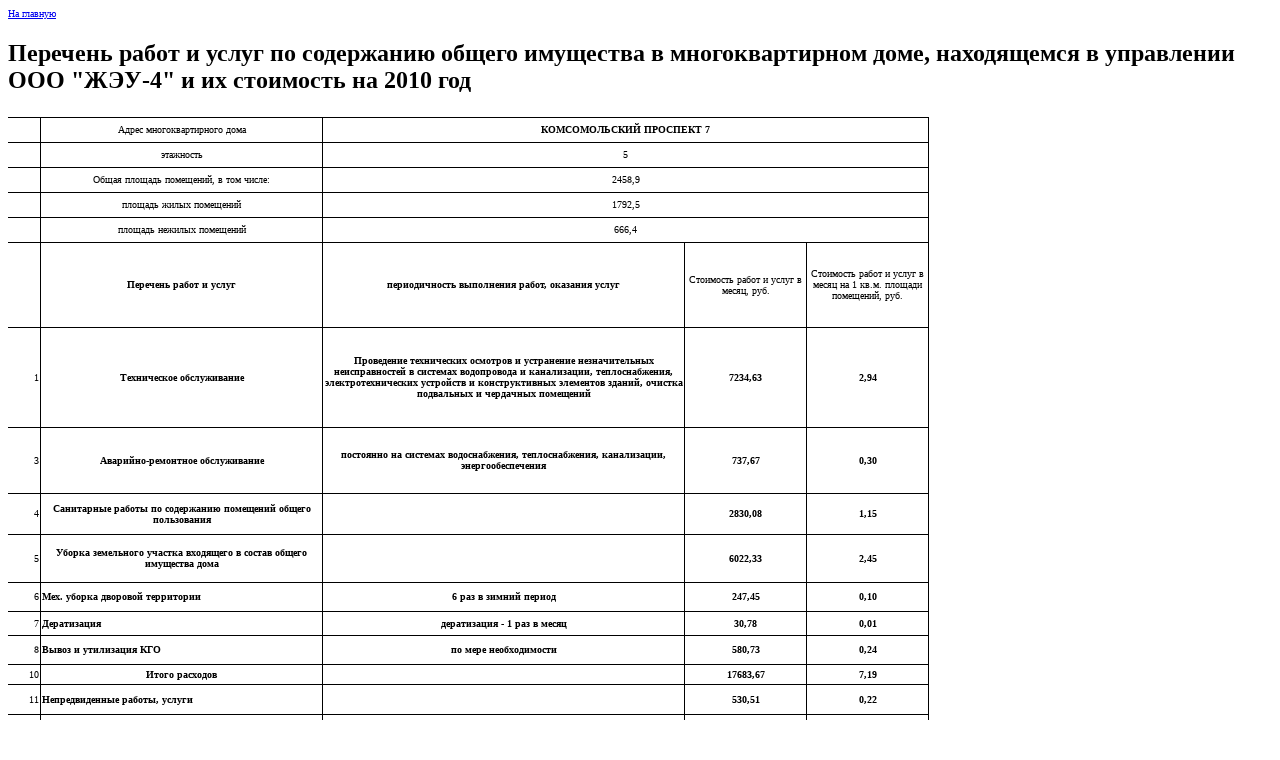

--- FILE ---
content_type: text/html
request_url: http://geu-4.ru/files/tarif_komsompr-7-2010.html
body_size: 2512
content:
<!DOCTYPE HTML PUBLIC "-//W3C//DTD HTML 3.2//EN">
<HTML>
<HEAD>
	<META HTTP-EQUIV="CONTENT-TYPE" CONTENT="text/html; charset=windows-1251">
	<TITLE>Перечень работ и услуг по содержанию МКД: Комсомольский проспект-7 и стоимость на 2010 год</TITLE>
	<META NAME="GENERATOR" CONTENT="OpenOffice.org 3.1  (Win32)">
	<META NAME="AUTHOR" CONTENT="Фрезе">
	<META NAME="CREATED" CONTENT="20090401;15231000">
	<META NAME="CHANGEDBY" CONTENT="Москалишин">
	<META NAME="CHANGED" CONTENT="20101203;20483900">
	<STYLE>
		<!-- 
		BODY,DIV,TABLE,THEAD,TBODY,TFOOT,TR,TH,TD,P { font-family:"Arial Cyr"; font-size:x-small }
		 -->
	</STYLE>
</HEAD>

<BODY TEXT="#000000">
<a href="../index.html">На главную</a>
<br><br>
<p>
<B><FONT FACE="Calibri" SIZE=5 COLOR="#000000">Перечень работ и услуг по содержанию общего имущества в многоквартирном доме, находящемся в управлении ООО &quot;ЖЭУ-4&quot; и их стоимость на 2010 год</FONT></B>
</p>
<TABLE FRAME=VOID CELLSPACING=0 COLS=5 RULES=NONE BORDER=0>
	<COLGROUP><COL WIDTH=30><COL WIDTH=280><COL WIDTH=360><COL WIDTH=120><COL WIDTH=120></COLGROUP>
	<TBODY>
		<TR>
			<TD WIDTH=30 HEIGHT=5 ALIGN=LEFT><BR></TD>
			<TD WIDTH=280 ALIGN=LEFT><BR></TD><TD WIDTH=360 ALIGN=LEFT><BR></TD>
			<TD WIDTH=120 ALIGN=LEFT><BR></TD><TD WIDTH=120 ALIGN=LEFT><BR></TD>
			<TD WIDTH=5 ALIGN=LEFT><BR></TD>
		</TR>
		<TR>
			<TD STYLE="border-top: 1px solid #000000; border-bottom: 1px solid #000000; border-left: 1px solid #000000; border-right: 1px solid #000000" HEIGHT=25 ALIGN=LEFT><FONT FACE="Calibri" COLOR="#000000"><BR></FONT></TD>
			<TD STYLE="border-top: 1px solid #000000; border-bottom: 1px solid #000000; border-left: 1px solid #000000; border-right: 1px solid #000000" ALIGN=CENTER VALIGN=MIDDLE><FONT FACE="Calibri" COLOR="#000000">Адрес многоквартирного дома</FONT></TD>
			<TD STYLE="border-top: 1px solid #000000; border-bottom: 1px solid #000000; border-left: 1px solid #000000; border-right: 1px solid #000000" COLSPAN=3 ALIGN=CENTER VALIGN=MIDDLE><B><FONT FACE="Calibri" COLOR="#000000">КОМСОМОЛЬСКИЙ ПРОСПЕКТ 7</FONT></B></TD>
			</TR>
		<TR>
			<TD STYLE="border-top: 1px solid #000000; border-bottom: 1px solid #000000; border-left: 1px solid #000000; border-right: 1px solid #000000" HEIGHT=25 ALIGN=LEFT><FONT FACE="Calibri" COLOR="#000000"><BR></FONT></TD>
			<TD STYLE="border-top: 1px solid #000000; border-bottom: 1px solid #000000; border-left: 1px solid #000000; border-right: 1px solid #000000" ALIGN=CENTER VALIGN=MIDDLE><FONT FACE="Calibri" COLOR="#000000">этажность</FONT></TD>
			<TD STYLE="border-top: 1px solid #000000; border-bottom: 1px solid #000000; border-left: 1px solid #000000; border-right: 1px solid #000000" COLSPAN=3 ALIGN=CENTER VALIGN=MIDDLE SDVAL="5" SDNUM="1049;"><FONT FACE="Calibri" COLOR="#000000">5</FONT></TD>
			</TR>
		<TR>
			<TD STYLE="border-top: 1px solid #000000; border-bottom: 1px solid #000000; border-left: 1px solid #000000; border-right: 1px solid #000000" HEIGHT=25 ALIGN=LEFT><FONT FACE="Calibri" COLOR="#000000"><BR></FONT></TD>
			<TD STYLE="border-top: 1px solid #000000; border-bottom: 1px solid #000000; border-left: 1px solid #000000; border-right: 1px solid #000000" ALIGN=CENTER VALIGN=MIDDLE><FONT FACE="Calibri" COLOR="#000000">Общая площадь  помещений, в том числе:</FONT></TD>
			<TD STYLE="border-top: 1px solid #000000; border-bottom: 1px solid #000000; border-left: 1px solid #000000; border-right: 1px solid #000000" COLSPAN=3 ALIGN=CENTER VALIGN=MIDDLE SDVAL="2458,9" SDNUM="1049;"><FONT FACE="Calibri" COLOR="#000000">2458,9</FONT></TD>
			</TR>
		<TR>
			<TD STYLE="border-top: 1px solid #000000; border-bottom: 1px solid #000000; border-left: 1px solid #000000; border-right: 1px solid #000000" HEIGHT=25 ALIGN=LEFT><FONT FACE="Calibri" COLOR="#000000"><BR></FONT></TD>
			<TD STYLE="border-top: 1px solid #000000; border-bottom: 1px solid #000000; border-left: 1px solid #000000; border-right: 1px solid #000000" ALIGN=CENTER VALIGN=MIDDLE><FONT FACE="Calibri" COLOR="#000000">площадь жилых помещений</FONT></TD>
			<TD STYLE="border-top: 1px solid #000000; border-bottom: 1px solid #000000; border-left: 1px solid #000000; border-right: 1px solid #000000" COLSPAN=3 ALIGN=CENTER VALIGN=MIDDLE SDVAL="1792,5" SDNUM="1049;"><FONT FACE="Calibri" COLOR="#000000">1792,5</FONT></TD>
			</TR>
		<TR>
			<TD STYLE="border-top: 1px solid #000000; border-bottom: 1px solid #000000; border-left: 1px solid #000000; border-right: 1px solid #000000" HEIGHT=25 ALIGN=LEFT><FONT FACE="Calibri" COLOR="#000000"><BR></FONT></TD>
			<TD STYLE="border-top: 1px solid #000000; border-bottom: 1px solid #000000; border-left: 1px solid #000000; border-right: 1px solid #000000" ALIGN=CENTER VALIGN=MIDDLE><FONT FACE="Calibri" COLOR="#000000">площадь нежилых помещений</FONT></TD>
			<TD STYLE="border-top: 1px solid #000000; border-bottom: 1px solid #000000; border-left: 1px solid #000000; border-right: 1px solid #000000" COLSPAN=3 ALIGN=CENTER VALIGN=MIDDLE SDVAL="666,4" SDNUM="1049;"><FONT FACE="Calibri" COLOR="#000000">666,4</FONT></TD>
			</TR>
		<TR>
			<TD STYLE="border-top: 1px solid #000000; border-bottom: 1px solid #000000; border-left: 1px solid #000000; border-right: 1px solid #000000" HEIGHT=85 ALIGN=LEFT><FONT FACE="Calibri" COLOR="#000000"><BR></FONT></TD>
			<TD STYLE="border-top: 1px solid #000000; border-bottom: 1px solid #000000; border-left: 1px solid #000000; border-right: 1px solid #000000" ALIGN=CENTER VALIGN=MIDDLE><B><FONT FACE="Calibri" COLOR="#000000">Перечень работ и услуг</FONT></B></TD>
			<TD STYLE="border-top: 1px solid #000000; border-bottom: 1px solid #000000; border-left: 1px solid #000000; border-right: 1px solid #000000" ALIGN=CENTER VALIGN=MIDDLE><B><FONT FACE="Calibri" COLOR="#000000">периодичность выполнения работ, оказания услуг</FONT></B></TD>
			<TD STYLE="border-top: 1px solid #000000; border-bottom: 1px solid #000000; border-left: 1px solid #000000; border-right: 1px solid #000000" ALIGN=CENTER VALIGN=MIDDLE><FONT FACE="Calibri" COLOR="#000000">Стоимость работ и услуг в месяц, руб.</FONT></TD>
			<TD STYLE="border-top: 1px solid #000000; border-bottom: 1px solid #000000; border-left: 1px solid #000000; border-right: 1px solid #000000" ALIGN=CENTER VALIGN=MIDDLE><FONT FACE="Calibri" COLOR="#000000">Стоимость работ и услуг  в месяц на 1 кв.м. площади  помещений, руб.</FONT></TD>
		</TR>
		<TR>
			<TD STYLE="border-top: 1px solid #000000; border-bottom: 1px solid #000000; border-left: 1px solid #000000; border-right: 1px solid #000000" HEIGHT=100 ALIGN=RIGHT SDVAL="1" SDNUM="1049;"><FONT FACE="Calibri" COLOR="#000000">1</FONT></TD>
			<TD STYLE="border-top: 1px solid #000000; border-bottom: 1px solid #000000; border-left: 1px solid #000000; border-right: 1px solid #000000" ALIGN=CENTER VALIGN=MIDDLE><B><FONT FACE="Calibri" COLOR="#000000">Техническое обслуживание</FONT></B></TD>
			<TD STYLE="border-top: 1px solid #000000; border-bottom: 1px solid #000000; border-left: 1px solid #000000; border-right: 1px solid #000000" ALIGN=CENTER VALIGN=MIDDLE><B><FONT FACE="Calibri" COLOR="#000000">Проведение технических осмотров и устранение незначительных неисправностей в системах водопровода и канализации, теплоснабжения, электротехнических устройств и конструктивных элементов зданий, очистка подвальных и чердачных помещений </FONT></B></TD>
			<TD STYLE="border-top: 1px solid #000000; border-bottom: 1px solid #000000; border-left: 1px solid #000000; border-right: 1px solid #000000" ALIGN=CENTER VALIGN=MIDDLE SDVAL="7234,63379739621" SDNUM="1049;0;0,00"><B><FONT FACE="Calibri" COLOR="#000000">7234,63</FONT></B></TD>
			<TD STYLE="border-top: 1px solid #000000; border-bottom: 1px solid #000000; border-left: 1px solid #000000; border-right: 1px solid #000000" ALIGN=CENTER VALIGN=MIDDLE SDVAL="2,94222367619513" SDNUM="1049;0;0,00"><B><FONT FACE="Calibri" COLOR="#000000">2,94</FONT></B></TD>
		</TR>
		<TR>
			<TD STYLE="border-top: 1px solid #000000; border-bottom: 1px solid #000000; border-left: 1px solid #000000; border-right: 1px solid #000000" HEIGHT=66 ALIGN=RIGHT SDVAL="3" SDNUM="1049;"><FONT FACE="Calibri" COLOR="#000000">3</FONT></TD>
			<TD STYLE="border-top: 1px solid #000000; border-bottom: 1px solid #000000; border-left: 1px solid #000000; border-right: 1px solid #000000" ALIGN=CENTER VALIGN=MIDDLE><B><FONT FACE="Calibri" COLOR="#000000">Аварийно-ремонтное обслуживание</FONT></B></TD>
			<TD STYLE="border-top: 1px solid #000000; border-bottom: 1px solid #000000; border-left: 1px solid #000000; border-right: 1px solid #000000" ALIGN=CENTER VALIGN=MIDDLE><B><FONT FACE="Calibri" COLOR="#000000">постоянно на системах водоснабжения, теплоснабжения, канализации, энергообеспечения</FONT></B></TD>
			<TD STYLE="border-top: 1px solid #000000; border-bottom: 1px solid #000000; border-left: 1px solid #000000; border-right: 1px solid #000000" ALIGN=CENTER VALIGN=MIDDLE SDVAL="737,67" SDNUM="1049;0;0,00"><B><FONT FACE="Calibri" COLOR="#000000">737,67</FONT></B></TD>
			<TD STYLE="border-top: 1px solid #000000; border-bottom: 1px solid #000000; border-left: 1px solid #000000; border-right: 1px solid #000000" ALIGN=CENTER VALIGN=MIDDLE SDVAL="0,3" SDNUM="1049;0;0,00"><B><FONT FACE="Calibri" COLOR="#000000">0,30</FONT></B></TD>
		</TR>
		<TR>
			<TD STYLE="border-top: 1px solid #000000; border-bottom: 1px solid #000000; border-left: 1px solid #000000; border-right: 1px solid #000000" HEIGHT=41 ALIGN=RIGHT SDVAL="4" SDNUM="1049;"><FONT FACE="Calibri" COLOR="#000000">4</FONT></TD>
			<TD STYLE="border-top: 1px solid #000000; border-bottom: 1px solid #000000; border-left: 1px solid #000000; border-right: 1px solid #000000" ALIGN=CENTER VALIGN=MIDDLE><B><FONT FACE="Calibri" COLOR="#000000">Санитарные работы  по содержанию помещений общего пользования</FONT></B></TD>
			<TD STYLE="border-top: 1px solid #000000; border-bottom: 1px solid #000000; border-left: 1px solid #000000; border-right: 1px solid #000000" ALIGN=CENTER SDNUM="1049;0;0,00"><B><FONT FACE="Calibri" COLOR="#000000"><BR></FONT></B></TD>
			<TD STYLE="border-top: 1px solid #000000; border-bottom: 1px solid #000000; border-left: 1px solid #000000; border-right: 1px solid #000000" ALIGN=CENTER SDVAL="2830,078524" SDNUM="1049;0;0,00"><B><FONT FACE="Calibri" COLOR="#000000">2830,08</FONT></B></TD>
			<TD STYLE="border-top: 1px solid #000000; border-bottom: 1px solid #000000; border-left: 1px solid #000000; border-right: 1px solid #000000" ALIGN=CENTER SDVAL="1,1509530782057" SDNUM="1049;0;0,00"><B><FONT FACE="Calibri" COLOR="#000000">1,15</FONT></B></TD>
		</TR>
		<TR>
			<TD STYLE="border-top: 1px solid #000000; border-bottom: 1px solid #000000; border-left: 1px solid #000000; border-right: 1px solid #000000" HEIGHT=48 ALIGN=RIGHT SDVAL="5" SDNUM="1049;"><FONT FACE="Calibri" COLOR="#000000">5</FONT></TD>
			<TD STYLE="border-top: 1px solid #000000; border-bottom: 1px solid #000000; border-left: 1px solid #000000; border-right: 1px solid #000000" ALIGN=CENTER VALIGN=MIDDLE><B><FONT FACE="Calibri" COLOR="#000000">Уборка земельного участка входящего в состав общего имущества дома</FONT></B></TD>
			<TD STYLE="border-top: 1px solid #000000; border-bottom: 1px solid #000000; border-left: 1px solid #000000; border-right: 1px solid #000000" ALIGN=CENTER SDNUM="1049;0;0,00"><B><FONT FACE="Calibri" COLOR="#000000"><BR></FONT></B></TD>
			<TD STYLE="border-top: 1px solid #000000; border-bottom: 1px solid #000000; border-left: 1px solid #000000; border-right: 1px solid #000000" ALIGN=CENTER SDVAL="6022,332204" SDNUM="1049;0;0,00"><B><FONT FACE="Calibri" COLOR="#000000">6022,33</FONT></B></TD>
			<TD STYLE="border-top: 1px solid #000000; border-bottom: 1px solid #000000; border-left: 1px solid #000000; border-right: 1px solid #000000" ALIGN=CENTER SDVAL="2,44919769165074" SDNUM="1049;0;0,00"><B><FONT FACE="Calibri" COLOR="#000000">2,45</FONT></B></TD>
		</TR>
		<TR>
			<TD STYLE="border-top: 1px solid #000000; border-bottom: 1px solid #000000; border-left: 1px solid #000000; border-right: 1px solid #000000" HEIGHT=29 ALIGN=RIGHT SDVAL="6" SDNUM="1049;"><FONT FACE="Calibri" COLOR="#000000">6</FONT></TD>
			<TD STYLE="border-top: 1px solid #000000; border-bottom: 1px solid #000000; border-left: 1px solid #000000; border-right: 1px solid #000000" ALIGN=LEFT VALIGN=MIDDLE><B><FONT FACE="Calibri" COLOR="#000000">Мех. уборка  дворовой территории</FONT></B></TD>
			<TD STYLE="border-top: 1px solid #000000; border-bottom: 1px solid #000000; border-left: 1px solid #000000; border-right: 1px solid #000000" ALIGN=CENTER VALIGN=MIDDLE><B><FONT FACE="Calibri" COLOR="#000000">6 раз в зимний период</FONT></B></TD>
			<TD STYLE="border-top: 1px solid #000000; border-bottom: 1px solid #000000; border-left: 1px solid #000000; border-right: 1px solid #000000" ALIGN=CENTER VALIGN=MIDDLE SDVAL="247,454" SDNUM="1049;0;0,00"><B><FONT FACE="Calibri" COLOR="#000000">247,45</FONT></B></TD>
			<TD STYLE="border-top: 1px solid #000000; border-bottom: 1px solid #000000; border-left: 1px solid #000000; border-right: 1px solid #000000" ALIGN=CENTER VALIGN=MIDDLE SDVAL="0,100636056773354" SDNUM="1049;0;0,00"><B><FONT FACE="Calibri" COLOR="#000000">0,10</FONT></B></TD>
		</TR>
		<TR>
			<TD STYLE="border-top: 1px solid #000000; border-bottom: 1px solid #000000; border-left: 1px solid #000000; border-right: 1px solid #000000" HEIGHT=24 ALIGN=RIGHT SDVAL="7" SDNUM="1049;"><FONT FACE="Calibri" COLOR="#000000">7</FONT></TD>
			<TD STYLE="border-top: 1px solid #000000; border-bottom: 1px solid #000000; border-left: 1px solid #000000; border-right: 1px solid #000000" ALIGN=LEFT VALIGN=MIDDLE><B><FONT FACE="Calibri" COLOR="#000000">Дератизация</FONT></B></TD>
			<TD STYLE="border-top: 1px solid #000000; border-bottom: 1px solid #000000; border-left: 1px solid #000000; border-right: 1px solid #000000" ALIGN=CENTER VALIGN=MIDDLE><B><FONT FACE="Calibri" COLOR="#000000">дератизация - 1 раз в месяц</FONT></B></TD>
			<TD STYLE="border-top: 1px solid #000000; border-bottom: 1px solid #000000; border-left: 1px solid #000000; border-right: 1px solid #000000" ALIGN=CENTER VALIGN=MIDDLE SDVAL="30,7755" SDNUM="1049;0;0,00"><B><FONT FACE="Calibri" COLOR="#000000">30,78</FONT></B></TD>
			<TD STYLE="border-top: 1px solid #000000; border-bottom: 1px solid #000000; border-left: 1px solid #000000; border-right: 1px solid #000000" ALIGN=CENTER VALIGN=MIDDLE SDVAL="0,0125317615440997" SDNUM="1049;0;0,00"><B><FONT FACE="Calibri" COLOR="#000000">0,01</FONT></B></TD>
		</TR>
		<TR>
			<TD STYLE="border-top: 1px solid #000000; border-bottom: 1px solid #000000; border-left: 1px solid #000000; border-right: 1px solid #000000" HEIGHT=29 ALIGN=RIGHT SDVAL="8" SDNUM="1049;"><FONT FACE="Calibri" COLOR="#000000">8</FONT></TD>
			<TD STYLE="border-top: 1px solid #000000; border-bottom: 1px solid #000000; border-left: 1px solid #000000; border-right: 1px solid #000000" ALIGN=LEFT VALIGN=MIDDLE><B><FONT FACE="Calibri" COLOR="#000000">Вывоз и утилизация КГО</FONT></B></TD>
			<TD STYLE="border-top: 1px solid #000000; border-bottom: 1px solid #000000; border-left: 1px solid #000000; border-right: 1px solid #000000" ALIGN=CENTER VALIGN=MIDDLE><B><FONT FACE="Calibri" COLOR="#000000">по мере необходимости</FONT></B></TD>
			<TD STYLE="border-top: 1px solid #000000; border-bottom: 1px solid #000000; border-left: 1px solid #000000; border-right: 1px solid #000000" ALIGN=CENTER VALIGN=MIDDLE SDVAL="580,726" SDNUM="1049;0;0,00"><B><FONT FACE="Calibri" COLOR="#000000">580,73</FONT></B></TD>
			<TD STYLE="border-top: 1px solid #000000; border-bottom: 1px solid #000000; border-left: 1px solid #000000; border-right: 1px solid #000000" ALIGN=CENTER VALIGN=MIDDLE SDVAL="0,236173085526048" SDNUM="1049;0;0,00"><B><FONT FACE="Calibri" COLOR="#000000">0,24</FONT></B></TD>
		</TR>
		<TR>
			<TD STYLE="border-top: 1px solid #000000; border-bottom: 1px solid #000000; border-left: 1px solid #000000; border-right: 1px solid #000000" HEIGHT=20 ALIGN=RIGHT SDVAL="10" SDNUM="1049;"><FONT FACE="Calibri" COLOR="#000000">10</FONT></TD>
			<TD STYLE="border-top: 1px solid #000000; border-bottom: 1px solid #000000; border-left: 1px solid #000000; border-right: 1px solid #000000" ALIGN=CENTER VALIGN=MIDDLE><B><FONT FACE="Calibri" COLOR="#000000">Итого расходов</FONT></B></TD>
			<TD STYLE="border-top: 1px solid #000000; border-bottom: 1px solid #000000; border-left: 1px solid #000000; border-right: 1px solid #000000" ALIGN=CENTER SDNUM="1049;0;0,00"><B><FONT FACE="Calibri" COLOR="#000000"><BR></FONT></B></TD>
			<TD STYLE="border-top: 1px solid #000000; border-bottom: 1px solid #000000; border-left: 1px solid #000000; border-right: 1px solid #000000" ALIGN=CENTER SDVAL="17683,6700253962" SDNUM="1049;0;0,00"><B><FONT FACE="Calibri" COLOR="#000000">17683,67</FONT></B></TD>
			<TD STYLE="border-top: 1px solid #000000; border-bottom: 1px solid #000000; border-left: 1px solid #000000; border-right: 1px solid #000000" ALIGN=CENTER SDVAL="7,19169955077319" SDNUM="1049;0;0,00"><B><FONT FACE="Calibri" COLOR="#000000">7,19</FONT></B></TD>
		</TR>
		<TR>
			<TD STYLE="border-top: 1px solid #000000; border-bottom: 1px solid #000000; border-left: 1px solid #000000; border-right: 1px solid #000000" HEIGHT=30 ALIGN=RIGHT SDVAL="11" SDNUM="1049;"><FONT FACE="Calibri" COLOR="#000000">11</FONT></TD>
			<TD STYLE="border-top: 1px solid #000000; border-bottom: 1px solid #000000; border-left: 1px solid #000000; border-right: 1px solid #000000" ALIGN=LEFT VALIGN=MIDDLE><B><FONT FACE="Calibri" COLOR="#000000">Непредвиденные работы, услуги</FONT></B></TD>
			<TD STYLE="border-top: 1px solid #000000; border-bottom: 1px solid #000000; border-left: 1px solid #000000; border-right: 1px solid #000000" ALIGN=CENTER SDNUM="1049;0;0,00"><B><FONT FACE="Calibri" COLOR="#000000"><BR></FONT></B></TD>
			<TD STYLE="border-top: 1px solid #000000; border-bottom: 1px solid #000000; border-left: 1px solid #000000; border-right: 1px solid #000000" ALIGN=CENTER VALIGN=MIDDLE SDVAL="530,510100761886" SDNUM="1049;0;0,00"><B><FONT FACE="Calibri" COLOR="#000000">530,51</FONT></B></TD>
			<TD STYLE="border-top: 1px solid #000000; border-bottom: 1px solid #000000; border-left: 1px solid #000000; border-right: 1px solid #000000" ALIGN=CENTER VALIGN=MIDDLE SDVAL="0,215750986523196" SDNUM="1049;0;0,00"><B><FONT FACE="Calibri" COLOR="#000000">0,22</FONT></B></TD>
		</TR>
		<TR>
			<TD STYLE="border-top: 1px solid #000000; border-bottom: 1px solid #000000; border-left: 1px solid #000000; border-right: 1px solid #000000" HEIGHT=48 ALIGN=RIGHT SDVAL="12" SDNUM="1049;"><FONT FACE="Calibri" COLOR="#000000">12</FONT></TD>
			<TD STYLE="border-top: 1px solid #000000; border-bottom: 1px solid #000000; border-left: 1px solid #000000; border-right: 1px solid #000000" ALIGN=LEFT VALIGN=MIDDLE><B><FONT FACE="Calibri" COLOR="#000000">Итого стоимость работ и услуг с непредвиденными работами, услугами</FONT></B></TD>
			<TD STYLE="border-top: 1px solid #000000; border-bottom: 1px solid #000000; border-left: 1px solid #000000; border-right: 1px solid #000000" ALIGN=CENTER SDNUM="1049;0;0,00"><B><FONT FACE="Calibri" COLOR="#000000"><BR></FONT></B></TD>
			<TD STYLE="border-top: 1px solid #000000; border-bottom: 1px solid #000000; border-left: 1px solid #000000; border-right: 1px solid #000000" ALIGN=CENTER SDVAL="18214,1801261581" SDNUM="1049;0;0,00"><B><FONT FACE="Calibri" COLOR="#000000">18214,18</FONT></B></TD>
			<TD STYLE="border-top: 1px solid #000000; border-bottom: 1px solid #000000; border-left: 1px solid #000000; border-right: 1px solid #000000" ALIGN=CENTER SDVAL="7,40745053729639" SDNUM="1049;0;0,00"><B><FONT FACE="Calibri" COLOR="#000000">7,41</FONT></B></TD>
		</TR>
		<TR>
			<TD STYLE="border-top: 1px solid #000000; border-bottom: 1px solid #000000; border-left: 1px solid #000000; border-right: 1px solid #000000" HEIGHT=20 ALIGN=LEFT><FONT FACE="Calibri" COLOR="#000000"><BR></FONT></TD>
			<TD STYLE="border-top: 1px solid #000000; border-bottom: 1px solid #000000; border-left: 1px solid #000000; border-right: 1px solid #000000" ALIGN=LEFT VALIGN=MIDDLE><B><FONT FACE="Calibri" COLOR="#000000">Вывоз и утилизация ТБО</FONT></B></TD>
			<TD STYLE="border-top: 1px solid #000000; border-bottom: 1px solid #000000; border-left: 1px solid #000000; border-right: 1px solid #000000" ALIGN=LEFT VALIGN=MIDDLE><FONT FACE="Calibri" COLOR="#000000"><BR></FONT></TD>
			<TD STYLE="border-top: 1px solid #000000; border-bottom: 1px solid #000000; border-left: 1px solid #000000; border-right: 1px solid #000000" ALIGN=CENTER SDVAL="910" SDNUM="1049;0;0,00"><B><FONT FACE="Calibri" COLOR="#000000">910,00</FONT></B></TD>
			<TD STYLE="border-top: 1px solid #000000; border-bottom: 1px solid #000000; border-left: 1px solid #000000; border-right: 1px solid #000000" ALIGN=CENTER SDVAL="0,370084183984709" SDNUM="1049;0;0,00"><B><FONT FACE="Calibri" COLOR="#000000">0,37</FONT></B></TD>
		</TR>
		<TR>
			<TD STYLE="border-top: 1px solid #000000; border-bottom: 1px solid #000000; border-left: 1px solid #000000; border-right: 1px solid #000000" HEIGHT=38 ALIGN=RIGHT SDVAL="12" SDNUM="1049;"><FONT FACE="Calibri" COLOR="#000000">12</FONT></TD>
			<TD STYLE="border-top: 1px solid #000000; border-bottom: 1px solid #000000; border-left: 1px solid #000000; border-right: 1px solid #000000" ALIGN=LEFT VALIGN=MIDDLE><B><FONT FACE="Calibri" COLOR="#000000">Расходы на управление 10%</FONT></B></TD>
			<TD STYLE="border-top: 1px solid #000000; border-bottom: 1px solid #000000; border-left: 1px solid #000000; border-right: 1px solid #000000" ALIGN=LEFT VALIGN=MIDDLE><FONT FACE="Calibri" COLOR="#000000"><BR></FONT></TD>
			<TD STYLE="border-top: 1px solid #000000; border-bottom: 1px solid #000000; border-left: 1px solid #000000; border-right: 1px solid #000000" ALIGN=CENTER SDVAL="1912,41801261581" SDNUM="1049;0;0,00"><B><FONT FACE="Calibri" COLOR="#000000">1912,42</FONT></B></TD>
			<TD STYLE="border-top: 1px solid #000000; border-bottom: 1px solid #000000; border-left: 1px solid #000000; border-right: 1px solid #000000" ALIGN=CENTER VALIGN=MIDDLE SDVAL="0,77775347212811" SDNUM="1049;0;0,00"><B><FONT FACE="Calibri" COLOR="#000000">0,78</FONT></B></TD>
		</TR>
		<TR>
			<TD STYLE="border-top: 1px solid #000000; border-bottom: 1px solid #000000; border-left: 1px solid #000000; border-right: 1px solid #000000" HEIGHT=31 ALIGN=RIGHT SDVAL="13" SDNUM="1049;"><B><FONT FACE="Calibri" COLOR="#000000">13</FONT></B></TD>
			<TD STYLE="border-top: 1px solid #000000; border-bottom: 1px solid #000000; border-left: 1px solid #000000; border-right: 1px solid #000000" ALIGN=LEFT VALIGN=MIDDLE><B><FONT FACE="Calibri" COLOR="#000000">ИТОГО стоимость работ и услуг </FONT></B></TD>
			<TD STYLE="border-top: 1px solid #000000; border-bottom: 1px solid #000000; border-left: 1px solid #000000; border-right: 1px solid #000000" ALIGN=LEFT VALIGN=MIDDLE><B><FONT FACE="Calibri" COLOR="#000000"><BR></FONT></B></TD>
			<TD STYLE="border-top: 1px solid #000000; border-bottom: 1px solid #000000; border-left: 1px solid #000000; border-right: 1px solid #000000" ALIGN=CENTER SDVAL="21036,5981387739" SDNUM="1049;0;0,00"><B><FONT FACE="Calibri" COLOR="#000000">21036,60</FONT></B></TD>
			<TD STYLE="border-top: 1px solid #000000; border-bottom: 1px solid #000000; border-left: 1px solid #000000; border-right: 1px solid #000000" ALIGN=CENTER SDVAL="8,55528819340921" SDNUM="1049;0;0,00"><B><FONT FACE="Calibri" COLOR="#000000">8,56</FONT></B></TD>
		</TR>
		<TR>
			<TD HEIGHT=19 ALIGN=LEFT><FONT FACE="Calibri" COLOR="#000000">.</FONT></TD>
			<TD ALIGN=LEFT><B><FONT FACE="Calibri" COLOR="#000000"><BR></FONT></B></TD>
			<TD ALIGN=CENTER SDNUM="1049;0;0,00"><B><FONT FACE="Calibri" COLOR="#000000"><BR></FONT></B></TD>
			<TD ALIGN=LEFT><FONT FACE="Calibri" COLOR="#000000"><BR></FONT></TD>
			<TD ALIGN=CENTER SDNUM="1049;0;0,00"><B><FONT FACE="Calibri" COLOR="#000000"><BR></FONT></B></TD>
		</TR>
	</TBODY>
</TABLE>
<!-- ************************************************************************** -->
</BODY>

</HTML>
